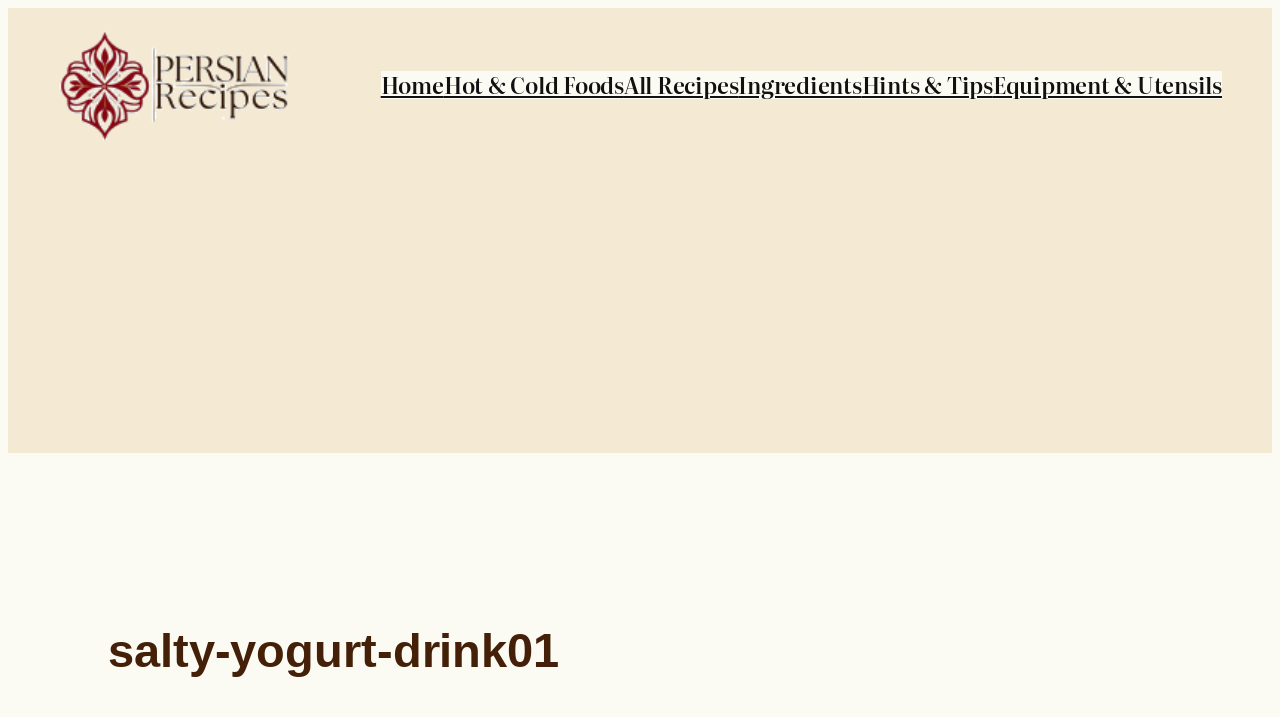

--- FILE ---
content_type: text/html; charset=utf-8
request_url: https://www.google.com/recaptcha/api2/aframe
body_size: 269
content:
<!DOCTYPE HTML><html><head><meta http-equiv="content-type" content="text/html; charset=UTF-8"></head><body><script nonce="KM0ZxaB1uF90IDu4-3YksQ">/** Anti-fraud and anti-abuse applications only. See google.com/recaptcha */ try{var clients={'sodar':'https://pagead2.googlesyndication.com/pagead/sodar?'};window.addEventListener("message",function(a){try{if(a.source===window.parent){var b=JSON.parse(a.data);var c=clients[b['id']];if(c){var d=document.createElement('img');d.src=c+b['params']+'&rc='+(localStorage.getItem("rc::a")?sessionStorage.getItem("rc::b"):"");window.document.body.appendChild(d);sessionStorage.setItem("rc::e",parseInt(sessionStorage.getItem("rc::e")||0)+1);localStorage.setItem("rc::h",'1768844925685');}}}catch(b){}});window.parent.postMessage("_grecaptcha_ready", "*");}catch(b){}</script></body></html>